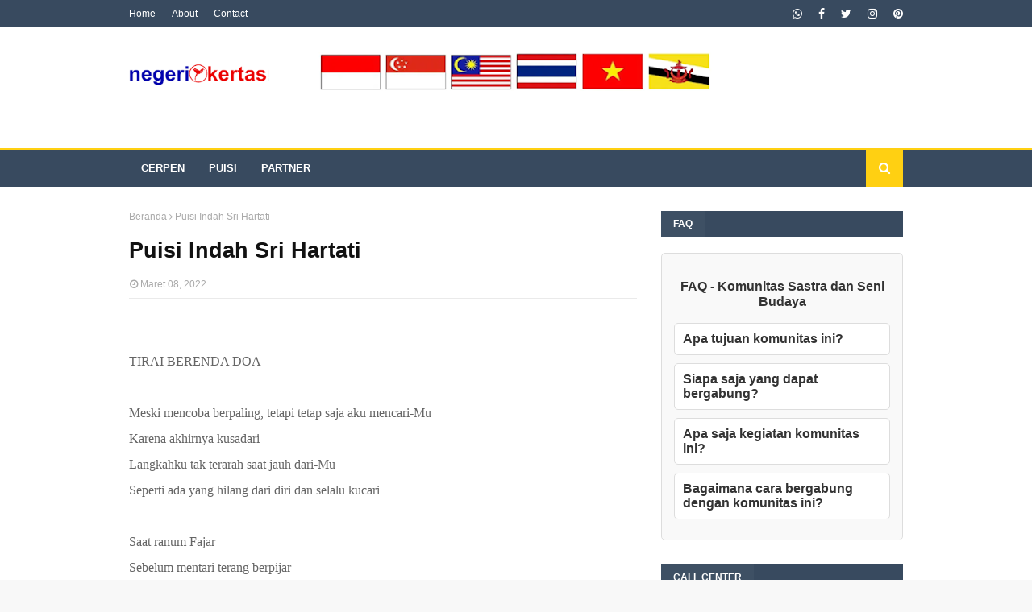

--- FILE ---
content_type: text/html; charset=utf-8
request_url: https://www.google.com/recaptcha/api2/aframe
body_size: 113
content:
<!DOCTYPE HTML><html><head><meta http-equiv="content-type" content="text/html; charset=UTF-8"></head><body><script nonce="ntZBcnI11riw-244WqTRLA">/** Anti-fraud and anti-abuse applications only. See google.com/recaptcha */ try{var clients={'sodar':'https://pagead2.googlesyndication.com/pagead/sodar?'};window.addEventListener("message",function(a){try{if(a.source===window.parent){var b=JSON.parse(a.data);var c=clients[b['id']];if(c){var d=document.createElement('img');d.src=c+b['params']+'&rc='+(localStorage.getItem("rc::a")?sessionStorage.getItem("rc::b"):"");window.document.body.appendChild(d);sessionStorage.setItem("rc::e",parseInt(sessionStorage.getItem("rc::e")||0)+1);localStorage.setItem("rc::h",'1769391578410');}}}catch(b){}});window.parent.postMessage("_grecaptcha_ready", "*");}catch(b){}</script></body></html>

--- FILE ---
content_type: text/javascript; charset=UTF-8
request_url: http://www.negerikertas.com/feeds/posts/default/-/TEATER?alt=json-in-script&max-results=1&callback=jQuery112405313810716364045_1769391575598&_=1769391575599
body_size: 5668
content:
// API callback
jQuery112405313810716364045_1769391575598({"version":"1.0","encoding":"UTF-8","feed":{"xmlns":"http://www.w3.org/2005/Atom","xmlns$openSearch":"http://a9.com/-/spec/opensearchrss/1.0/","xmlns$blogger":"http://schemas.google.com/blogger/2008","xmlns$georss":"http://www.georss.org/georss","xmlns$gd":"http://schemas.google.com/g/2005","xmlns$thr":"http://purl.org/syndication/thread/1.0","id":{"$t":"tag:blogger.com,1999:blog-4402801596981427089"},"updated":{"$t":"2026-01-25T21:05:12.392+07:00"},"category":[{"term":"HALAMAN 5"},{"term":"HALAMAN 6"},{"term":"HALAMAN 2"},{"term":"SASTRA"},{"term":"MUSIK"},{"term":"HALAMAN 1"},{"term":"HALAMAN 3"},{"term":"INFO GURU"},{"term":"HALAMAN 4"},{"term":"LITERASI"},{"term":"cerpen"},{"term":"FILESKI"},{"term":"HALAMAN 7"},{"term":"NEWS"},{"term":"HALAMAN 8"},{"term":"HALAMAN 10"},{"term":"TEATER"},{"term":"SENI RUPA"},{"term":"HALAMAN 9"},{"term":"GIMIEN ARTEKJURSI"},{"term":"YIN UDE"},{"term":"PUISI"},{"term":"TARI"},{"term":"EMI SUY"},{"term":"KURNIA EFFENDI"},{"term":"MUHAMMAD FATKHUL A."},{"term":"PUISI TERBAIK"},{"term":"DYAH KURNIAWATI"},{"term":"esai"},{"term":"WISATA"},{"term":"artikel"},{"term":"KUIS"},{"term":"WEBINAR"},{"term":"CHRISTYA DEWI EKA"},{"term":"JTHT"},{"term":"TRENDING"},{"term":"VITO PRASETYO"},{"term":"MARWANTO"},{"term":"WAHYU TOVENG"},{"term":"YUDITEHA"},{"term":"CHRIS TRIWARSENO"},{"term":"RUANG HIJAU"},{"term":"TRI ASTOTO KODARIE"},{"term":"RUANG KUNING"},{"term":"SUKMA PUTRA PERMANA"},{"term":"A. MUSABBIH"},{"term":"IRFAN LIMBONG"},{"term":"RISKA WIDIANA"},{"term":"Serumpun"},{"term":"cermin"},{"term":"ADE MULYONO"},{"term":"ALINA SUKESI"},{"term":"I MADE SUANTHA"},{"term":"KEN HANGGARA"},{"term":"Muhamad Subchi"},{"term":"RESENSI"},{"term":"Rissa Churria"},{"term":"penulis"},{"term":"AGUS NOOR"},{"term":"ARSWENDO ATMOWILOTO"},{"term":"Ariana Grande"},{"term":"BENI SETIA"},{"term":"BUDI DARMA"},{"term":"DADANG ARI MURTONO"},{"term":"DAMHURI MUHAMMAD"},{"term":"DJENAR MAESA AYU"},{"term":"EKA KURNIAWAN"},{"term":"FAKHRUNNAS MA JABBAR"},{"term":"GILANG PERDANA"},{"term":"GM SUDARTA"},{"term":"HASAN AL BANNA"},{"term":"IDIA"},{"term":"ISBEDY STIAWAN ZS"},{"term":"IYUT FITRA"},{"term":"JAKOB SUMARDJO"},{"term":"JUAL EBOOK"},{"term":"K USMAN"},{"term":"LEFAND"},{"term":"Lubet Arga Tengah"},{"term":"MARDI LUHUNG"},{"term":"MASHDAR ZAINAL"},{"term":"Nunung Noor El Niel"},{"term":"Puisi | Rindu Rain"},{"term":"RUMADI"},{"term":"SENO GUMIRA AJIDARMA"},{"term":"Siti Khalifatur Rohmah"},{"term":"Veronica Chendang"},{"term":"ZAINUL MUTTAQIN"},{"term":"asean"},{"term":"lagu"},{"term":"lirik indie"},{"term":"perpusjal"}],"title":{"type":"text","$t":"negerikertas.com"},"subtitle":{"type":"html","$t":""},"link":[{"rel":"http://schemas.google.com/g/2005#feed","type":"application/atom+xml","href":"http:\/\/www.negerikertas.com\/feeds\/posts\/default"},{"rel":"self","type":"application/atom+xml","href":"http:\/\/www.blogger.com\/feeds\/4402801596981427089\/posts\/default\/-\/TEATER?alt=json-in-script\u0026max-results=1"},{"rel":"alternate","type":"text/html","href":"http:\/\/www.negerikertas.com\/search\/label\/TEATER"},{"rel":"hub","href":"http://pubsubhubbub.appspot.com/"},{"rel":"next","type":"application/atom+xml","href":"http:\/\/www.blogger.com\/feeds\/4402801596981427089\/posts\/default\/-\/TEATER\/-\/TEATER?alt=json-in-script\u0026start-index=2\u0026max-results=1"}],"author":[{"name":{"$t":"fileski"},"uri":{"$t":"http:\/\/www.blogger.com\/profile\/05890566015048309303"},"email":{"$t":"noreply@blogger.com"},"gd$image":{"rel":"http://schemas.google.com/g/2005#thumbnail","width":"16","height":"16","src":"https:\/\/img1.blogblog.com\/img\/b16-rounded.gif"}}],"generator":{"version":"7.00","uri":"http://www.blogger.com","$t":"Blogger"},"openSearch$totalResults":{"$t":"83"},"openSearch$startIndex":{"$t":"1"},"openSearch$itemsPerPage":{"$t":"1"},"entry":[{"id":{"$t":"tag:blogger.com,1999:blog-4402801596981427089.post-2917732925940149018"},"published":{"$t":"2024-10-21T21:24:00.003+07:00"},"updated":{"$t":"2024-11-21T01:26:30.953+07:00"},"category":[{"scheme":"http://www.blogger.com/atom/ns#","term":"TEATER"}],"title":{"type":"text","$t":"Sendratari Ramayana di Candi Prambanan: Warisan Budaya yang Menakjubkan"},"content":{"type":"html","$t":"\u003Cdiv class=\"separator\" style=\"clear: both; text-align: center;\"\u003E\u003Cimg border=\"0\" data-original-height=\"676\" data-original-width=\"1200\" height=\"180\" src=\"https:\/\/blogger.googleusercontent.com\/img\/b\/R29vZ2xl\/AVvXsEisvLzW-i9uo-fRWKVUAdgIAM5NQfLljh5fshXwUUO0KsKw4pPYyDsrFjBdB8XN1TDYYqwA9lDOMRpti0rAo_cfA37Yz628UFjs3Lk2r6KVlvs33TdxXd1SrrxIo-V-D7tqS-1vcZ_U0Olt-zXF74UZ_l2vEt6QwiCe4ZANmjfpnHHn4pNqy0xnuYdAOiyL\/s320\/sendratari-ramayana-prambanan-dan-dramatari-roro-jonggrang_169.jpeg\" width=\"320\" \/\u003E\u003C\/div\u003E\u003Cp style=\"text-align: justify;\"\u003ESendratari Ramayana di Candi Prambanan adalah salah satu pertunjukan seni budaya paling menakjubkan di Indonesia. Dengan latar belakang sejarah dan mitologi yang mendalam, pertunjukan ini memadukan elemen tarian, musik, dan drama tanpa dialog untuk menceritakan kisah epik Ramayana yang legendaris. Berlangsung di salah satu situs warisan dunia UNESCO, yaitu Candi Prambanan di Yogyakarta, sendratari ini tidak hanya menjadi daya tarik wisata, tetapi juga sebagai upaya pelestarian seni dan tradisi Indonesia. Dalam artikel ini, kita akan membahas sejarah, latar belakang, makna budaya, serta keindahan artistik dari Sendratari Ramayana di Candi Prambanan.\u003C\/p\u003E\u003Ch3 style=\"text-align: justify;\"\u003ESejarah Sendratari Ramayana di Candi Prambanan\u003C\/h3\u003E\u003Cp style=\"text-align: justify;\"\u003ESendratari Ramayana mulai dipentaskan secara rutin di kompleks Candi Prambanan pada tahun 1961. Ide awal dari pementasan ini muncul karena keinginan kuat untuk melestarikan budaya Indonesia, terutama melalui seni pertunjukan tradisional. Candi Prambanan, sebagai candi Hindu terbesar di Indonesia, dianggap sebagai tempat yang ideal karena keindahannya yang megah serta keterkaitannya dengan kisah Ramayana yang terukir pada relief-relief candi. Relief ini menggambarkan episode-episode penting dalam kisah epik tersebut.\u003C\/p\u003E\u003Cp style=\"text-align: justify;\"\u003EPementasan sendratari di Prambanan awalnya berskala kecil dan sederhana, namun seiring waktu berkembang menjadi pertunjukan berskala besar dengan menggunakan panggung terbuka yang berlatar belakang Candi Prambanan. Panggung terbuka ini semakin memperkuat nilai estetika dan pengalaman penonton karena memperlihatkan kemegahan candi pada malam hari, ditemani cahaya bulan dan lampu sorot yang menambah efek dramatis pada pertunjukan.\u003C\/p\u003E\u003Ch3 style=\"text-align: justify;\"\u003ERamayana: Sebuah Epik Hindu yang Mendunia\u003C\/h3\u003E\u003Cp style=\"text-align: justify;\"\u003EKisah Ramayana merupakan salah satu epos besar dari literatur Hindu, yang menceritakan perjalanan hidup Rama, seorang pangeran dari Ayodhya, yang diasingkan dari kerajaannya selama 14 tahun. Selama pengasingan tersebut, istrinya, Sinta, diculik oleh Rahwana, raja dari Kerajaan Alengka. Rama, bersama saudara lelakinya Laksmana dan bala bantuan dari Hanoman, raja kera, berjuang keras untuk menyelamatkan Sinta dan mengalahkan Rahwana.\u003C\/p\u003E\u003Cp style=\"text-align: justify;\"\u003EKisah ini sarat akan nilai-nilai moral dan ajaran Hindu, seperti kebaikan yang selalu mengalahkan kejahatan, kesetiaan, pengorbanan, serta cinta kasih antara sesama makhluk hidup. Ramayana bukan hanya populer di India, tetapi juga menyebar ke berbagai wilayah Asia, termasuk Indonesia, melalui penyebaran agama Hindu sejak abad ke-4 Masehi. Di Indonesia, kisah ini berakulturasi dengan kebudayaan lokal dan terus hidup dalam berbagai bentuk seni, salah satunya melalui sendratari.\u003C\/p\u003E\u003Ch3 style=\"text-align: justify;\"\u003EKonsep dan Format Sendratari Ramayana\u003C\/h3\u003E\u003Cp style=\"text-align: justify;\"\u003ESendratari Ramayana adalah perpaduan dari tiga elemen utama dalam seni pertunjukan, yaitu seni tari, drama, dan musik. Kata \"sendratari\" sendiri merupakan gabungan dari kata \"seni\", \"drama\", dan \"tari\". Meskipun narasi Ramayana di dalam sendratari tidak disampaikan melalui dialog, penonton dapat memahami alur ceritanya melalui gerak-gerik penari yang penuh ekspresi, iringan musik tradisional, dan kostum yang mencolok.\u003C\/p\u003E\u003Cp style=\"text-align: justify;\"\u003EPenari-penari dalam sendratari memainkan berbagai karakter utama dari kisah Ramayana, seperti Rama, Sinta, Rahwana, Hanoman, dan Laksmana. Setiap karakter memiliki gerakan tarian yang berbeda, mencerminkan kepribadian dan peran mereka dalam cerita. Misalnya, gerakan Rama yang anggun dan kuat menggambarkan kepemimpinan dan keberaniannya sebagai pahlawan, sementara gerakan Rahwana yang bertenaga dan penuh agresi mencerminkan wataknya yang jahat dan serakah.\u003C\/p\u003E\u003Cp style=\"text-align: justify;\"\u003EDi samping itu, para penari didukung oleh iringan musik tradisional gamelan yang khas dari Jawa. Musik gamelan berperan penting dalam menciptakan suasana dan emosi selama pertunjukan. Alunan lembut dan harmonis gamelan pada adegan-adegan romantis atau damai, serta dentuman kerasnya pada adegan peperangan atau konflik, memperkuat nuansa dramatis pada pertunjukan.\u003C\/p\u003E\u003Ch3 style=\"text-align: justify;\"\u003EKeindahan dan Makna Artistik Sendratari Ramayana\u003C\/h3\u003E\u003Cp style=\"text-align: justify;\"\u003EKeindahan sendratari Ramayana tidak hanya terletak pada tariannya yang memukau, tetapi juga pada elemen-elemen artistik lain yang menyertainya. Kostum yang dikenakan oleh para penari dirancang dengan sangat teliti, menggunakan kain tradisional seperti batik dan tenun yang mencerminkan budaya Jawa. Kostum para karakter, seperti Rama yang mengenakan pakaian kerajaan, Sinta yang anggun dalam balutan kebaya, serta Rahwana yang mengenakan kostum yang penuh ornamen emas dan topeng menyeramkan, semuanya memperkuat kepribadian masing-masing tokoh.\u003C\/p\u003E\u003Cp style=\"text-align: justify;\"\u003ESelain kostum, tata panggung dan tata cahaya juga memberikan sentuhan visual yang luar biasa. Panggung terbuka yang berlatar belakang Candi Prambanan menjadi elemen penting dalam menciptakan suasana magis. Cahaya yang diarahkan secara khusus pada candi dan para penari menciptakan ilusi visual yang menawan, membuat penonton seolah-olah berada dalam dunia mistis Ramayana.\u003C\/p\u003E\u003Cp style=\"text-align: justify;\"\u003ESetiap adegan dalam sendratari, mulai dari penculikan Sinta oleh Rahwana hingga pertempuran epik antara Rama dan Rahwana, disajikan dengan penghayatan yang tinggi, menjadikan pertunjukan ini sebagai sebuah karya seni yang memadukan keindahan visual, emosi, dan nilai-nilai moral.\u003C\/p\u003E\u003Ch3 style=\"text-align: justify;\"\u003EMakna Budaya dan Religius\u003C\/h3\u003E\u003Cp style=\"text-align: justify;\"\u003ESendratari Ramayana di Candi Prambanan tidak hanya menjadi pertunjukan seni yang menghibur, tetapi juga memiliki makna budaya dan religius yang mendalam. Pertunjukan ini merupakan bentuk pelestarian budaya Hindu yang pernah berkembang pesat di Jawa pada masa kerajaan-kerajaan Hindu seperti Kerajaan Mataram Kuno. Candi Prambanan itu sendiri merupakan salah satu peninggalan terpenting dari masa tersebut, dan melalui sendratari ini, warisan budaya tersebut terus dijaga dan diperkenalkan kepada generasi sekarang dan mendatang.\u003C\/p\u003E\u003Cp style=\"text-align: justify;\"\u003ESelain itu, nilai-nilai yang terkandung dalam cerita Ramayana, seperti keadilan, keberanian, kesetiaan, dan cinta, adalah nilai-nilai universal yang tetap relevan dalam kehidupan modern. Sendratari ini menjadi sarana untuk mengajarkan nilai-nilai tersebut kepada masyarakat, terutama generasi muda, sehingga mereka dapat memetik pelajaran dari kisah yang sudah ada selama ribuan tahun.\u003C\/p\u003E\u003Ch3 style=\"text-align: justify;\"\u003EPengaruh Sendratari Ramayana terhadap Pariwisata\u003C\/h3\u003E\u003Cp style=\"text-align: justify;\"\u003ESendratari Ramayana di Candi Prambanan juga memainkan peran penting dalam mendukung industri pariwisata di Yogyakarta dan sekitarnya. Pertunjukan ini rutin digelar setiap malam tertentu, terutama pada bulan-bulan musim kemarau ketika cuaca lebih mendukung untuk pertunjukan outdoor. Wisatawan lokal maupun mancanegara sering kali menjadikan sendratari ini sebagai salah satu atraksi utama saat mengunjungi Yogyakarta. Bukan hanya karena keindahan seni pertunjukannya, tetapi juga karena pengalaman unik menyaksikan pertunjukan di lokasi yang begitu bersejarah.\u003C\/p\u003E\u003Cp style=\"text-align: justify;\"\u003EKeberhasilan sendratari ini dalam menarik minat wisatawan juga mendorong perkembangan ekonomi kreatif di sekitarnya, dengan melibatkan banyak seniman lokal dalam produksi pertunjukan serta menciptakan peluang bagi sektor-sektor terkait, seperti industri kerajinan, makanan, dan penginapan.\u003C\/p\u003E\u003Ch3 style=\"text-align: justify;\"\u003E\u003Ciframe allowfullscreen=\"\" class=\"BLOG_video_class\" height=\"266\" src=\"https:\/\/www.youtube.com\/embed\/_McmW-fqa_E\" width=\"320\" youtube-src-id=\"_McmW-fqa_E\"\u003E\u003C\/iframe\u003E\u003C\/h3\u003E\u003Cp style=\"text-align: justify;\"\u003ESendratari Ramayana di Candi Prambanan adalah salah satu contoh terbaik dari perpaduan seni, budaya, dan sejarah yang hidup di Indonesia. Pertunjukan ini tidak hanya menyuguhkan keindahan seni tari dan musik tradisional, tetapi juga menghidupkan kembali kisah epik yang sarat makna. Melalui pementasan sendratari, masyarakat dapat menyaksikan dan memahami nilai-nilai luhur yang terkandung dalam Ramayana, sekaligus menghargai warisan budaya nenek moyang yang tercermin dalam megahnya Candi Prambanan.\u003C\/p\u003E\u003Cp style=\"text-align: justify;\"\u003EDalam dunia modern yang serba cepat, pertunjukan ini menjadi pengingat akan pentingnya menjaga warisan budaya, serta menghormati dan merayakan seni tradisional yang menjadi identitas bangsa. Sendratari Ramayana di Candi Prambanan bukan sekadar sebuah hiburan, melainkan juga sebuah pengalaman budaya yang tak terlupakan, menghubungkan masa lalu dengan masa kini.\u003C\/p\u003E\u003Cp style=\"text-align: justify;\"\u003E\u003Cbr \/\u003E\u003C\/p\u003E"},"link":[{"rel":"replies","type":"application/atom+xml","href":"http:\/\/www.negerikertas.com\/feeds\/2917732925940149018\/comments\/default","title":"Posting Komentar"},{"rel":"replies","type":"text/html","href":"http:\/\/www.negerikertas.com\/2024\/10\/sendratari-ramayana-di-candi-prambanan.html#comment-form","title":"1 Komentar"},{"rel":"edit","type":"application/atom+xml","href":"http:\/\/www.blogger.com\/feeds\/4402801596981427089\/posts\/default\/2917732925940149018"},{"rel":"self","type":"application/atom+xml","href":"http:\/\/www.blogger.com\/feeds\/4402801596981427089\/posts\/default\/2917732925940149018"},{"rel":"alternate","type":"text/html","href":"http:\/\/www.negerikertas.com\/2024\/10\/sendratari-ramayana-di-candi-prambanan.html","title":"Sendratari Ramayana di Candi Prambanan: Warisan Budaya yang Menakjubkan"}],"author":[{"name":{"$t":"negerikertas.com"},"uri":{"$t":"http:\/\/www.blogger.com\/profile\/13688420814959875373"},"email":{"$t":"noreply@blogger.com"},"gd$image":{"rel":"http://schemas.google.com/g/2005#thumbnail","width":"32","height":"32","src":"\/\/blogger.googleusercontent.com\/img\/b\/R29vZ2xl\/AVvXsEjCvFYocKufgqsHe9wEPz_ccHhu9yGMVLFq-vtgPvwm-EB2fZ-8M-pTdYjLB-ZxyEViO23sKwWkATsC2M4XkOUsDOp6hr0kVnPCbI307ISHk5yGIGDRtXAAzcN9uC4D4g\/s220\/ICON+NEGERI+KERTAS.png"}}],"media$thumbnail":{"xmlns$media":"http://search.yahoo.com/mrss/","url":"https:\/\/blogger.googleusercontent.com\/img\/b\/R29vZ2xl\/AVvXsEisvLzW-i9uo-fRWKVUAdgIAM5NQfLljh5fshXwUUO0KsKw4pPYyDsrFjBdB8XN1TDYYqwA9lDOMRpti0rAo_cfA37Yz628UFjs3Lk2r6KVlvs33TdxXd1SrrxIo-V-D7tqS-1vcZ_U0Olt-zXF74UZ_l2vEt6QwiCe4ZANmjfpnHHn4pNqy0xnuYdAOiyL\/s72-c\/sendratari-ramayana-prambanan-dan-dramatari-roro-jonggrang_169.jpeg","height":"72","width":"72"},"thr$total":{"$t":"1"}}]}});

--- FILE ---
content_type: text/javascript; charset=UTF-8
request_url: http://www.negerikertas.com/feeds/posts/default/-/SENI%20RUPA?alt=json-in-script&max-results=1&callback=jQuery112405313810716364045_1769391575600&_=1769391575601
body_size: 6239
content:
// API callback
jQuery112405313810716364045_1769391575600({"version":"1.0","encoding":"UTF-8","feed":{"xmlns":"http://www.w3.org/2005/Atom","xmlns$openSearch":"http://a9.com/-/spec/opensearchrss/1.0/","xmlns$blogger":"http://schemas.google.com/blogger/2008","xmlns$georss":"http://www.georss.org/georss","xmlns$gd":"http://schemas.google.com/g/2005","xmlns$thr":"http://purl.org/syndication/thread/1.0","id":{"$t":"tag:blogger.com,1999:blog-4402801596981427089"},"updated":{"$t":"2026-01-25T21:05:12.392+07:00"},"category":[{"term":"HALAMAN 5"},{"term":"HALAMAN 6"},{"term":"HALAMAN 2"},{"term":"SASTRA"},{"term":"MUSIK"},{"term":"HALAMAN 1"},{"term":"HALAMAN 3"},{"term":"INFO GURU"},{"term":"HALAMAN 4"},{"term":"LITERASI"},{"term":"cerpen"},{"term":"FILESKI"},{"term":"HALAMAN 7"},{"term":"NEWS"},{"term":"HALAMAN 8"},{"term":"HALAMAN 10"},{"term":"TEATER"},{"term":"SENI RUPA"},{"term":"HALAMAN 9"},{"term":"GIMIEN ARTEKJURSI"},{"term":"YIN UDE"},{"term":"PUISI"},{"term":"TARI"},{"term":"EMI SUY"},{"term":"KURNIA EFFENDI"},{"term":"MUHAMMAD FATKHUL A."},{"term":"PUISI TERBAIK"},{"term":"DYAH KURNIAWATI"},{"term":"esai"},{"term":"WISATA"},{"term":"artikel"},{"term":"KUIS"},{"term":"WEBINAR"},{"term":"CHRISTYA DEWI EKA"},{"term":"JTHT"},{"term":"TRENDING"},{"term":"VITO PRASETYO"},{"term":"MARWANTO"},{"term":"WAHYU TOVENG"},{"term":"YUDITEHA"},{"term":"CHRIS TRIWARSENO"},{"term":"RUANG HIJAU"},{"term":"TRI ASTOTO KODARIE"},{"term":"RUANG KUNING"},{"term":"SUKMA PUTRA PERMANA"},{"term":"A. MUSABBIH"},{"term":"IRFAN LIMBONG"},{"term":"RISKA WIDIANA"},{"term":"Serumpun"},{"term":"cermin"},{"term":"ADE MULYONO"},{"term":"ALINA SUKESI"},{"term":"I MADE SUANTHA"},{"term":"KEN HANGGARA"},{"term":"Muhamad Subchi"},{"term":"RESENSI"},{"term":"Rissa Churria"},{"term":"penulis"},{"term":"AGUS NOOR"},{"term":"ARSWENDO ATMOWILOTO"},{"term":"Ariana Grande"},{"term":"BENI SETIA"},{"term":"BUDI DARMA"},{"term":"DADANG ARI MURTONO"},{"term":"DAMHURI MUHAMMAD"},{"term":"DJENAR MAESA AYU"},{"term":"EKA KURNIAWAN"},{"term":"FAKHRUNNAS MA JABBAR"},{"term":"GILANG PERDANA"},{"term":"GM SUDARTA"},{"term":"HASAN AL BANNA"},{"term":"IDIA"},{"term":"ISBEDY STIAWAN ZS"},{"term":"IYUT FITRA"},{"term":"JAKOB SUMARDJO"},{"term":"JUAL EBOOK"},{"term":"K USMAN"},{"term":"LEFAND"},{"term":"Lubet Arga Tengah"},{"term":"MARDI LUHUNG"},{"term":"MASHDAR ZAINAL"},{"term":"Nunung Noor El Niel"},{"term":"Puisi | Rindu Rain"},{"term":"RUMADI"},{"term":"SENO GUMIRA AJIDARMA"},{"term":"Siti Khalifatur Rohmah"},{"term":"Veronica Chendang"},{"term":"ZAINUL MUTTAQIN"},{"term":"asean"},{"term":"lagu"},{"term":"lirik indie"},{"term":"perpusjal"}],"title":{"type":"text","$t":"negerikertas.com"},"subtitle":{"type":"html","$t":""},"link":[{"rel":"http://schemas.google.com/g/2005#feed","type":"application/atom+xml","href":"http:\/\/www.negerikertas.com\/feeds\/posts\/default"},{"rel":"self","type":"application/atom+xml","href":"http:\/\/www.blogger.com\/feeds\/4402801596981427089\/posts\/default\/-\/SENI+RUPA?alt=json-in-script\u0026max-results=1"},{"rel":"alternate","type":"text/html","href":"http:\/\/www.negerikertas.com\/search\/label\/SENI%20RUPA"},{"rel":"hub","href":"http://pubsubhubbub.appspot.com/"},{"rel":"next","type":"application/atom+xml","href":"http:\/\/www.blogger.com\/feeds\/4402801596981427089\/posts\/default\/-\/SENI+RUPA\/-\/SENI+RUPA?alt=json-in-script\u0026start-index=2\u0026max-results=1"}],"author":[{"name":{"$t":"fileski"},"uri":{"$t":"http:\/\/www.blogger.com\/profile\/05890566015048309303"},"email":{"$t":"noreply@blogger.com"},"gd$image":{"rel":"http://schemas.google.com/g/2005#thumbnail","width":"16","height":"16","src":"https:\/\/img1.blogblog.com\/img\/b16-rounded.gif"}}],"generator":{"version":"7.00","uri":"http://www.blogger.com","$t":"Blogger"},"openSearch$totalResults":{"$t":"73"},"openSearch$startIndex":{"$t":"1"},"openSearch$itemsPerPage":{"$t":"1"},"entry":[{"id":{"$t":"tag:blogger.com,1999:blog-4402801596981427089.post-3339427396053628127"},"published":{"$t":"2026-01-25T14:27:00.002+07:00"},"updated":{"$t":"2026-01-25T21:05:12.380+07:00"},"category":[{"scheme":"http://www.blogger.com/atom/ns#","term":"SENI RUPA"}],"title":{"type":"text","$t":" Titikan di Galeri Indigo: Catatan tentang Seni Rupa, Anak, dan Kemerdekaan Berkarya"},"content":{"type":"html","$t":"\u003Cp\u003E\u003Ca href=\"https:\/\/blogger.googleusercontent.com\/img\/a\/AVvXsEiDNPZdnJZxnCSflR5RmmcK1DpTvWJkx7uI41o6tUYZQGZE1v_HTj9khJ0zmFDO8Eh9BwnYQB21XSOU_iscJuSncH_ikl3zsiaXZvGMN7Uz7qvBCEqXqylzIPKryZpEErDzkbUPyNLzTOpCQUXsc_Kso9pehCURJSGTuYhs2tha6iBJQhYteM4nn_svYPch\" style=\"margin-left: 1em; margin-right: 1em; text-align: center;\"\u003E\u003Cimg alt=\"\" data-original-height=\"960\" data-original-width=\"1280\" height=\"240\" src=\"https:\/\/blogger.googleusercontent.com\/img\/a\/AVvXsEiDNPZdnJZxnCSflR5RmmcK1DpTvWJkx7uI41o6tUYZQGZE1v_HTj9khJ0zmFDO8Eh9BwnYQB21XSOU_iscJuSncH_ikl3zsiaXZvGMN7Uz7qvBCEqXqylzIPKryZpEErDzkbUPyNLzTOpCQUXsc_Kso9pehCURJSGTuYhs2tha6iBJQhYteM4nn_svYPch\" width=\"320\" \/\u003E\u003C\/a\u003E\u003C\/p\u003E\u003Cp\u003E\u003Ci\u003E\u003Cb\u003Eoleh Fileski W Tanjung \u003Cbr \/\u003E\u003C\/b\u003E\u003Cbr \/\u003E\u003C\/i\u003EMinggu, 25 Januari 2026, pukul 10.00, saya datang di sebuah acara bertajuk Awarding Ceremony yang diselenggarakan oleh Titikan Madiun School of Art di Galeri Indigo Art Space, Jalan Dr. Sutomo No. 15A, Kota Madiun. Peristiwa ini, yang bagi sebagian orang mungkin hanya agenda akhir pekan, bagi saya justru menjelma sebagai ruang refleksi tentang seni, pendidikan, dan masa depan cara kita memperlakukan imajinasi anak-anak.\u003C\/p\u003EAcara dimulai dengan kunjungan ke Galeri Indigo. Ruang ini bukan sekadar tempat memajang lukisan, melainkan lanskap batin yang mengajak pengunjung berhadapan dengan dunia lain. Galeri ini diberi nama Indigo karena Edo Adityo, putra pemilik galeri, memiliki kepekaan batin yang diyakini mampu melihat dimensi gaib. Keistimewaan itu ia wujudkan melalui lukisan-lukisan makhluk astral yang jujur, intens, dan personal. Bagi saya, nama Indigo menjadi metafora penting: sebuah spektrum warna yang berada di antara, tidak sepenuhnya kasat mata, namun nyata dirasakan.\u003Cp\u003E\u003C\/p\u003E\u003Cp\u003EEdo Adityo memiliki keterbatasan fisik. Ia tidak bisa berjalan dan menggunakan kursi roda dalam kesehariannya. Namun keterbatasan tubuh itu sama sekali tidak membatasi daya ciptanya. Ia telah menghasilkan ratusan karya lukisan yang seluruhnya dipamerkan di Galeri Indigo, bergiliran setiap tiga bulan. Di hadapan karya-karyanya, saya teringat pernyataan Friedrich Nietzsche, “Seseorang yang memiliki alasan untuk hidup dapat menanggung hampir segala bagaimana.” Dalam diri Edo, seni bukan pelarian, melainkan alasan hidup itu sendiri.\u003C\/p\u003E\u003Cp\u003E\u003C\/p\u003E\u003Cdiv class=\"separator\" style=\"clear: both; text-align: center;\"\u003E\u003Ca href=\"https:\/\/blogger.googleusercontent.com\/img\/a\/AVvXsEjS6xLqEd9iegF3tr54SkqOxdohemaGZoSIxh0Mr6wzit0h3vUBhRBSHIhSHWWEbdr2v7QDG0YnQap40V54aX5c2YTdnsfg3N3A7VILZBorshSsOXOcJ_4_b63uwOt5vamoDY1iqmEMSDaTImdfCMyNhWaJMkhBv0o7suiFZ2Zl3_hIIYamYIgUPKe2DgP8\" style=\"margin-left: 1em; margin-right: 1em;\"\u003E\u003Cimg alt=\"\" data-original-height=\"794\" data-original-width=\"1280\" height=\"199\" src=\"https:\/\/blogger.googleusercontent.com\/img\/a\/AVvXsEjS6xLqEd9iegF3tr54SkqOxdohemaGZoSIxh0Mr6wzit0h3vUBhRBSHIhSHWWEbdr2v7QDG0YnQap40V54aX5c2YTdnsfg3N3A7VILZBorshSsOXOcJ_4_b63uwOt5vamoDY1iqmEMSDaTImdfCMyNhWaJMkhBv0o7suiFZ2Zl3_hIIYamYIgUPKe2DgP8\" width=\"320\" \/\u003E\u003C\/a\u003E\u003C\/div\u003E\u003Cbr \/\u003ESetelah kunjungan galeri, acara dilanjutkan dengan sesi berkarya bersama Edo Adityo. Anak-anak Sekolah Titikan, terlibat dalam proses kolaboratif menciptakan sebuah karya lukisan bersama. Karya ini akan diikutkan seleksi dalam ARTJOG 2026, yang berlangsung pada 19 Juni hingga 30 Agustus 2026 di Yogyakarta.\u003Cdiv\u003E\u003Cbr \/\u003E\u003Cdiv\u003EPada momen ini, seni hadir bukan sebagai objek lomba, tetapi sebagai proses perjumpaan. Anak-anak belajar bahwa berkarya adalah dialog, bukan kompetisi semata.\u003Cp\u003E\u003C\/p\u003E\u003Cp\u003EAwarding Ceremony kemudian menjadi penanda kenaikan level pembelajaran di Sekolah Seni Rupa Titikan. Dua puluh empat peserta Ujian Tingkat Basic, berusia 3 hingga 15 tahun, dinyatakan lulus dan menerima piala serta sertifikat. Tiga karya terbaik diraih oleh Elea sebagai juara terbaik ketiga, Ganis sebagai juara terbaik kedua, dan Zaza sebagai juara terbaik pertama. Enam belas peserta Ujian Tingkat Menengah, berusia 5 hingga 15 tahun, juga dinyatakan lulus, dengan karya terbaik diraih oleh Adifa, Dinda, dan Syahla. Namun bagi saya, penghargaan ini bukan tentang siapa yang berdiri paling depan, melainkan tentang keberanian setiap anak untuk menyelesaikan proses kreatifnya sendiri.\u003C\/p\u003E\u003Cp\u003E\u003C\/p\u003E\u003Cdiv class=\"separator\" style=\"clear: both; text-align: center;\"\u003E\u003Ca href=\"https:\/\/blogger.googleusercontent.com\/img\/a\/AVvXsEg6IXvvUN7_U-ufGGQubDAV7vbQNN16KSD2gGanrjs_pvJv_L7LjrEqg-_bXcoFi6y1-VQ5MsbrS9cc9GA4W2RNFOSs1BOYAB5rxxn1u3QdeHXMBjMQnjnc0azAFH4AZ5d3fTh_VPIWy4gf1kw2Vz7FV4KL7pB1mJOQf2d2RLfnBtEoQ1pSFbSDvFZpFJYN\" style=\"margin-left: 1em; margin-right: 1em;\"\u003E\u003Cimg alt=\"\" data-original-height=\"960\" data-original-width=\"1280\" height=\"240\" src=\"https:\/\/blogger.googleusercontent.com\/img\/a\/AVvXsEg6IXvvUN7_U-ufGGQubDAV7vbQNN16KSD2gGanrjs_pvJv_L7LjrEqg-_bXcoFi6y1-VQ5MsbrS9cc9GA4W2RNFOSs1BOYAB5rxxn1u3QdeHXMBjMQnjnc0azAFH4AZ5d3fTh_VPIWy4gf1kw2Vz7FV4KL7pB1mJOQf2d2RLfnBtEoQ1pSFbSDvFZpFJYN\" width=\"320\" \/\u003E\u003C\/a\u003E\u003C\/div\u003E\u003Cbr \/\u003EPara pengajar Sekolah Titikan adalah akademisi seni rupa: Dwi Kartika Rahayu sebagai pendiri dan pengajar kelas, Shalihah Ramadhanita di bidang litbang dan pengajar, Alfina Zalfa sebagai kepala sekolah dan pengajar, serta Lintang Laili di bidang kreatif dan pengajar. Mereka membawa visi yang jelas untuk mengembangkan seni rupa, khususnya di Madiun. Visi ini penting di tengah realitas pendidikan yang kerap mengukur kecerdasan anak dengan parameter tunggal. Di Titikan, keberagaman ekspresi justru dirawat. Saya teringat ucapan Aristoteles, “Tujuan pendidikan adalah menciptakan kebiasaan berpikir yang baik.” Seni rupa, dengan seluruh ketidakpastiannya, melatih kebiasaan itu.\u003Cp\u003E\u003C\/p\u003E\u003Cp\u003EHadir saya di acara ini dengan kesadaran penuh sebagai seorang ayah. Saya mengantarkan anak saya, Huiga Tanjung Ramadan. Sebagai orang tua, saya tidak kecewa ketika Huiga belum mendapatkan predikat karya terbaik. Saya justru bersyukur karena ia mendapatkan sesuatu yang lebih esensial. Di Sekolah Titikan, anak saya belajar bahwa seni bukan sekadar hasil akhir, tetapi proses memahami diri dan dunia. Ia belajar melatih motorik halus, mengelola emosi, menumbuhkan kesabaran, dan mengambil keputusan estetik secara mandiri. Seni rupa mengajarkan berpikir kritis sejak dini, karena setiap goresan adalah pilihan dan setiap warna adalah pernyataan sikap.\u003C\/p\u003E\u003Cp\u003E\u003C\/p\u003E\u003Cdiv class=\"separator\" style=\"clear: both; text-align: center;\"\u003E\u003Ca href=\"https:\/\/blogger.googleusercontent.com\/img\/a\/AVvXsEh_KmgYVB-GqmMPxNW8ym0m61LLwI-mn0hHSafb6uttLXGXjIoPb8FhraRmKl6LrLm1xI4eMB8uv65CBfVE4joWQE6ePsVc1B_IK73LKDnlgSGWQg472UrWhJbEzPQ6y2sovppdQBWBiDqiOv-XyHGMhn2Dca7ItdZoo89FuDD-3MojrZXHbXjZMUkwD01V\" style=\"margin-left: 1em; margin-right: 1em;\"\u003E\u003Cimg alt=\"\" data-original-height=\"1280\" data-original-width=\"960\" height=\"240\" src=\"https:\/\/blogger.googleusercontent.com\/img\/a\/AVvXsEh_KmgYVB-GqmMPxNW8ym0m61LLwI-mn0hHSafb6uttLXGXjIoPb8FhraRmKl6LrLm1xI4eMB8uv65CBfVE4joWQE6ePsVc1B_IK73LKDnlgSGWQg472UrWhJbEzPQ6y2sovppdQBWBiDqiOv-XyHGMhn2Dca7ItdZoo89FuDD-3MojrZXHbXjZMUkwD01V\" width=\"180\" \/\u003E\u003C\/a\u003E\u003C\/div\u003E\u003Cbr \/\u003EKebanggaan saya bertambah ketika saya menemukan salah satu lukisan karya Huiga, yang kemudian saya pilih menjadi sampul buku puisi terbaru saya, berjudul “Epistemologi Moksa Para Naga”. Lukisan itu, dengan bahasa visualnya yang jujur dan liar, mewakili kegelisahan yang saya tulis dalam puisi-puisi saya: kegelisahan tentang pengetahuan, pembebasan, dan pencarian makna hidup. Di titik ini, seni anak tidak lagi saya tempatkan sebagai karya yang belum matang, tetapi sebagai teks yang setara, mampu berdialog dengan sastra dan filsafat.\u003Cp\u003E\u003C\/p\u003E\u003Cp\u003EPengalaman ini membuat saya merefleksikan masa kecil saya sendiri. Dulu, menggambar sering diajarkan dengan pola yang seragam. Gunung harus berbentuk segitiga, matahari harus berada di pojok kertas, dan langit harus berwarna biru. Perbedaan dianggap kesalahan. Penyeragaman ini, saya sadari kemudian, adalah bentuk kekerasan halus yang mematikan imajinasi. Paulo Freire pernah menyatakan, “Pendidikan yang menindas tidak akan pernah melahirkan manusia merdeka.” Sekolah Titikan, bagi saya, adalah antitesis dari pengalaman itu.\u003C\/p\u003E\u003Cp\u003E\u003C\/p\u003E\u003Cdiv class=\"separator\" style=\"clear: both; text-align: center;\"\u003E\u003Ca href=\"https:\/\/blogger.googleusercontent.com\/img\/a\/AVvXsEg_xR9F8-_9MQec1AXnz2AzRkBHRkqOpCUO0NHoN6pnCX4xpu5JNSp60NCrbkfBK4bEKKv8x7So894CITs5Luxl4iVIovr1f9_9ODtMtiLeD1tCAFFhQMkuS2dAzI7877JOgLm7M2JrdTbxgXxCT4g_kJnUGftzkkP4cRHedHihJYUpVRhoOg5eEP3YFBdB\" style=\"margin-left: 1em; margin-right: 1em;\"\u003E\u003Cimg alt=\"\" data-original-height=\"960\" data-original-width=\"1280\" height=\"240\" src=\"https:\/\/blogger.googleusercontent.com\/img\/a\/AVvXsEg_xR9F8-_9MQec1AXnz2AzRkBHRkqOpCUO0NHoN6pnCX4xpu5JNSp60NCrbkfBK4bEKKv8x7So894CITs5Luxl4iVIovr1f9_9ODtMtiLeD1tCAFFhQMkuS2dAzI7877JOgLm7M2JrdTbxgXxCT4g_kJnUGftzkkP4cRHedHihJYUpVRhoOg5eEP3YFBdB\" width=\"320\" \/\u003E\u003C\/a\u003E\u003C\/div\u003E\u003Cbr \/\u003ESaya melihat Sekolah Titikan tidak hanya mengajarkan teknik melukis, tetapi juga mengajarkan kemerdekaan berkarya. Anak-anak diberi ruang untuk salah, untuk berbeda, dan untuk menemukan bahasanya sendiri. Dari ruang-ruang seperti inilah saya yakin akan lahir perupa-perupa hebat dari Madiun. Kisah Gangga, salah satu murid Titikan yang berusia empat tahun, telah menghasilkan seratus karya seni rupa dan diundang televisi nasional, menjadi penanda bahwa imajinasi anak-anak tidak pernah kecil, kitalah yang sering mengecilkannya.\u003Cp\u003E\u003C\/p\u003E\u003Cp\u003EMinggu pagi di Galeri Indigo itu meninggalkan saya dengan pertanyaan yang terus bergema. Jika seni mampu menumbuhkan keberanian, empati, dan kebebasan berpikir sejak usia dini, mengapa ia masih sering dipinggirkan dalam sistem pendidikan kita? Jika imajinasi adalah fondasi peradaban, beranikah kita benar-benar menjaganya, atau kita justru akan kembali menyeragamkannya demi kenyamanan orang dewasa? Pertanyaan-pertanyaan inilah yang, saya harap, terus hidup bersama Titikan-Titikan kecil yang hari itu tumbuh di Galeri Indigo, menunggu untuk suatu hari kelak mewarnai dunia dengan caranya sendiri.\u003C\/p\u003E\u003Cp\u003E\u003Cb\u003E\u003Ci\u003EFileski Walidha Tanjung adalah seorang penulis, pendidik, dan penyair kelahiran Madiun 1988. Aktif menulis puisi, esai, dan cerpen di berbagai media nasional. Sehari-hari mengajar seni budaya di SMA Negeri 2 Madiun.\u0026nbsp;\u003C\/i\u003E\u003C\/b\u003E\u003C\/p\u003E\u003Cdiv\u003E\u003Cbr \/\u003E\u003C\/div\u003E\u003C\/div\u003E\u003C\/div\u003E"},"link":[{"rel":"replies","type":"application/atom+xml","href":"http:\/\/www.negerikertas.com\/feeds\/3339427396053628127\/comments\/default","title":"Posting Komentar"},{"rel":"replies","type":"text/html","href":"http:\/\/www.negerikertas.com\/2026\/01\/titikan-di-galeri-indigo-catatan.html#comment-form","title":"0 Komentar"},{"rel":"edit","type":"application/atom+xml","href":"http:\/\/www.blogger.com\/feeds\/4402801596981427089\/posts\/default\/3339427396053628127"},{"rel":"self","type":"application/atom+xml","href":"http:\/\/www.blogger.com\/feeds\/4402801596981427089\/posts\/default\/3339427396053628127"},{"rel":"alternate","type":"text/html","href":"http:\/\/www.negerikertas.com\/2026\/01\/titikan-di-galeri-indigo-catatan.html","title":" Titikan di Galeri Indigo: Catatan tentang Seni Rupa, Anak, dan Kemerdekaan Berkarya"}],"author":[{"name":{"$t":"negerikertas.com"},"uri":{"$t":"http:\/\/www.blogger.com\/profile\/13688420814959875373"},"email":{"$t":"noreply@blogger.com"},"gd$image":{"rel":"http://schemas.google.com/g/2005#thumbnail","width":"32","height":"32","src":"\/\/blogger.googleusercontent.com\/img\/b\/R29vZ2xl\/AVvXsEjCvFYocKufgqsHe9wEPz_ccHhu9yGMVLFq-vtgPvwm-EB2fZ-8M-pTdYjLB-ZxyEViO23sKwWkATsC2M4XkOUsDOp6hr0kVnPCbI307ISHk5yGIGDRtXAAzcN9uC4D4g\/s220\/ICON+NEGERI+KERTAS.png"}}],"media$thumbnail":{"xmlns$media":"http://search.yahoo.com/mrss/","url":"https:\/\/blogger.googleusercontent.com\/img\/a\/AVvXsEiDNPZdnJZxnCSflR5RmmcK1DpTvWJkx7uI41o6tUYZQGZE1v_HTj9khJ0zmFDO8Eh9BwnYQB21XSOU_iscJuSncH_ikl3zsiaXZvGMN7Uz7qvBCEqXqylzIPKryZpEErDzkbUPyNLzTOpCQUXsc_Kso9pehCURJSGTuYhs2tha6iBJQhYteM4nn_svYPch=s72-c","height":"72","width":"72"},"thr$total":{"$t":"0"}}]}});

--- FILE ---
content_type: text/javascript; charset=UTF-8
request_url: http://www.negerikertas.com/feeds/posts/default/-/MUSIK?alt=json-in-script&max-results=1&callback=jQuery112405313810716364045_1769391575596&_=1769391575597
body_size: 5644
content:
// API callback
jQuery112405313810716364045_1769391575596({"version":"1.0","encoding":"UTF-8","feed":{"xmlns":"http://www.w3.org/2005/Atom","xmlns$openSearch":"http://a9.com/-/spec/opensearchrss/1.0/","xmlns$blogger":"http://schemas.google.com/blogger/2008","xmlns$georss":"http://www.georss.org/georss","xmlns$gd":"http://schemas.google.com/g/2005","xmlns$thr":"http://purl.org/syndication/thread/1.0","id":{"$t":"tag:blogger.com,1999:blog-4402801596981427089"},"updated":{"$t":"2026-01-25T21:05:12.392+07:00"},"category":[{"term":"HALAMAN 5"},{"term":"HALAMAN 6"},{"term":"HALAMAN 2"},{"term":"SASTRA"},{"term":"MUSIK"},{"term":"HALAMAN 1"},{"term":"HALAMAN 3"},{"term":"INFO GURU"},{"term":"HALAMAN 4"},{"term":"LITERASI"},{"term":"cerpen"},{"term":"FILESKI"},{"term":"HALAMAN 7"},{"term":"NEWS"},{"term":"HALAMAN 8"},{"term":"HALAMAN 10"},{"term":"TEATER"},{"term":"SENI RUPA"},{"term":"HALAMAN 9"},{"term":"GIMIEN ARTEKJURSI"},{"term":"YIN UDE"},{"term":"PUISI"},{"term":"TARI"},{"term":"EMI SUY"},{"term":"KURNIA EFFENDI"},{"term":"MUHAMMAD FATKHUL A."},{"term":"PUISI TERBAIK"},{"term":"DYAH KURNIAWATI"},{"term":"esai"},{"term":"WISATA"},{"term":"artikel"},{"term":"KUIS"},{"term":"WEBINAR"},{"term":"CHRISTYA DEWI EKA"},{"term":"JTHT"},{"term":"TRENDING"},{"term":"VITO PRASETYO"},{"term":"MARWANTO"},{"term":"WAHYU TOVENG"},{"term":"YUDITEHA"},{"term":"CHRIS TRIWARSENO"},{"term":"RUANG HIJAU"},{"term":"TRI ASTOTO KODARIE"},{"term":"RUANG KUNING"},{"term":"SUKMA PUTRA PERMANA"},{"term":"A. MUSABBIH"},{"term":"IRFAN LIMBONG"},{"term":"RISKA WIDIANA"},{"term":"Serumpun"},{"term":"cermin"},{"term":"ADE MULYONO"},{"term":"ALINA SUKESI"},{"term":"I MADE SUANTHA"},{"term":"KEN HANGGARA"},{"term":"Muhamad Subchi"},{"term":"RESENSI"},{"term":"Rissa Churria"},{"term":"penulis"},{"term":"AGUS NOOR"},{"term":"ARSWENDO ATMOWILOTO"},{"term":"Ariana Grande"},{"term":"BENI SETIA"},{"term":"BUDI DARMA"},{"term":"DADANG ARI MURTONO"},{"term":"DAMHURI MUHAMMAD"},{"term":"DJENAR MAESA AYU"},{"term":"EKA KURNIAWAN"},{"term":"FAKHRUNNAS MA JABBAR"},{"term":"GILANG PERDANA"},{"term":"GM SUDARTA"},{"term":"HASAN AL BANNA"},{"term":"IDIA"},{"term":"ISBEDY STIAWAN ZS"},{"term":"IYUT FITRA"},{"term":"JAKOB SUMARDJO"},{"term":"JUAL EBOOK"},{"term":"K USMAN"},{"term":"LEFAND"},{"term":"Lubet Arga Tengah"},{"term":"MARDI LUHUNG"},{"term":"MASHDAR ZAINAL"},{"term":"Nunung Noor El Niel"},{"term":"Puisi | Rindu Rain"},{"term":"RUMADI"},{"term":"SENO GUMIRA AJIDARMA"},{"term":"Siti Khalifatur Rohmah"},{"term":"Veronica Chendang"},{"term":"ZAINUL MUTTAQIN"},{"term":"asean"},{"term":"lagu"},{"term":"lirik indie"},{"term":"perpusjal"}],"title":{"type":"text","$t":"negerikertas.com"},"subtitle":{"type":"html","$t":""},"link":[{"rel":"http://schemas.google.com/g/2005#feed","type":"application/atom+xml","href":"http:\/\/www.negerikertas.com\/feeds\/posts\/default"},{"rel":"self","type":"application/atom+xml","href":"http:\/\/www.blogger.com\/feeds\/4402801596981427089\/posts\/default\/-\/MUSIK?alt=json-in-script\u0026max-results=1"},{"rel":"alternate","type":"text/html","href":"http:\/\/www.negerikertas.com\/search\/label\/MUSIK"},{"rel":"hub","href":"http://pubsubhubbub.appspot.com/"},{"rel":"next","type":"application/atom+xml","href":"http:\/\/www.blogger.com\/feeds\/4402801596981427089\/posts\/default\/-\/MUSIK\/-\/MUSIK?alt=json-in-script\u0026start-index=2\u0026max-results=1"}],"author":[{"name":{"$t":"fileski"},"uri":{"$t":"http:\/\/www.blogger.com\/profile\/05890566015048309303"},"email":{"$t":"noreply@blogger.com"},"gd$image":{"rel":"http://schemas.google.com/g/2005#thumbnail","width":"16","height":"16","src":"https:\/\/img1.blogblog.com\/img\/b16-rounded.gif"}}],"generator":{"version":"7.00","uri":"http://www.blogger.com","$t":"Blogger"},"openSearch$totalResults":{"$t":"178"},"openSearch$startIndex":{"$t":"1"},"openSearch$itemsPerPage":{"$t":"1"},"entry":[{"id":{"$t":"tag:blogger.com,1999:blog-4402801596981427089.post-8180120320408299719"},"published":{"$t":"2024-11-04T10:12:00.001+07:00"},"updated":{"$t":"2024-11-29T08:36:12.681+07:00"},"category":[{"scheme":"http://www.blogger.com/atom/ns#","term":"MUSIK"}],"title":{"type":"text","$t":"Komposisi Musik Orkestra Klasik dan Komposer Terkenal"},"content":{"type":"html","$t":"\u003Cdiv class=\"separator\" style=\"clear: both; text-align: center;\"\u003E\u003Cdiv class=\"separator\" style=\"clear: both; text-align: center;\"\u003E\u003Ca href=\"https:\/\/blogger.googleusercontent.com\/img\/b\/R29vZ2xl\/AVvXsEhAEhGZAvODQ6xp9yNfl75lBlJ9BjpaLU4cNiKyOwYir0gaq15F0Z-XlvQ0XswnRQCLJxRpqIuW1Yla2ZQ1E3q5IbIZN-WL1u2ZY8KDUK7K1x5hoYX_bIwOOGLznsnvNlHVNdimUM-Wupir26P8NaGLQjgS-mJ9ZfSoVSg14whmzKruYw756DOLSdkK_y4I\/s1120\/Leonardo_Phoenix_A_grand_majestic_scene_depicting_a_classic_or_0.jpg\" imageanchor=\"1\" style=\"margin-left: 1em; margin-right: 1em;\"\u003E\u003Cimg border=\"0\" data-original-height=\"1120\" data-original-width=\"1120\" height=\"320\" src=\"https:\/\/blogger.googleusercontent.com\/img\/b\/R29vZ2xl\/AVvXsEhAEhGZAvODQ6xp9yNfl75lBlJ9BjpaLU4cNiKyOwYir0gaq15F0Z-XlvQ0XswnRQCLJxRpqIuW1Yla2ZQ1E3q5IbIZN-WL1u2ZY8KDUK7K1x5hoYX_bIwOOGLznsnvNlHVNdimUM-Wupir26P8NaGLQjgS-mJ9ZfSoVSg14whmzKruYw756DOLSdkK_y4I\/s320\/Leonardo_Phoenix_A_grand_majestic_scene_depicting_a_classic_or_0.jpg\" width=\"320\" \/\u003E\u003C\/a\u003E\u003C\/div\u003E\u003Cbr \/\u003E\u003Cspan style=\"text-align: left;\"\u003E\u003Cbr \/\u003E\u003C\/span\u003E\u003C\/div\u003E\u003Cdiv class=\"separator\" style=\"clear: both; text-align: justify;\"\u003E\u003Cspan style=\"text-align: left;\"\u003EMusik orkestra klasik telah menjadi salah satu bentuk seni paling kaya dan menakjubkan dalam sejarah musik. Dengan ragam instrumen dan struktur kompleks, orkestra menawarkan pengalaman mendalam yang mengajak pendengarnya memasuki perjalanan emosional. Komposisi orkestra klasik menampilkan berbagai unsur musik yang dipadukan dalam harmoni untuk menciptakan simfoni, konserto, sonata, dan karya-karya besar lainnya. Dalam artikel ini, kita akan mengeksplorasi konsep komposisi musik orkestra klasik serta mengenal para komposer ternama yang telah menghasilkan karya-karya legendaris dalam sejarah musik.\u003C\/span\u003E\u003C\/div\u003E\u003Ch3 style=\"text-align: justify;\"\u003EI. Apa Itu Musik Orkestra Klasik?\u003C\/h3\u003E\u003Cp\u003EMusik orkestra klasik mengacu pada musik yang dimainkan oleh kelompok besar instrumen yang dipimpin oleh seorang konduktor. Orkestra modern terbagi dalam empat kelompok utama: instrumen gesek (seperti biola, viola, cello, dan kontrabas), tiup kayu (flute, klarinet, oboe, bassoon), tiup logam (trompet, trombon, tuba), dan perkusi (drum, timpani, cymbal). Setiap kelompok instrumen memiliki peran penting yang menyumbang pada keseluruhan komposisi.\u003C\/p\u003E\u003Cp\u003EDalam sejarahnya, musik klasik orkestra berkembang dari masa Barok hingga abad ke-20, dengan berbagai gaya dan bentuk komposisi yang muncul dari setiap era. Gaya yang khas dari setiap era ini mencerminkan perkembangan teknik, ekspresi, dan tema komposisi yang terus berkembang.\u003C\/p\u003E\u003Ch3\u003EII. Struktur Komposisi Musik Orkestra\u003C\/h3\u003E\u003Cp\u003EKomposisi musik orkestra klasik biasanya memiliki beberapa bentuk utama, antara lain simfoni, konserto, sonata, dan overture. Berikut penjelasan singkat mengenai setiap bentuk:\u003C\/p\u003E\u003Col\u003E\u003Cli\u003E\u003Cp\u003E\u003Cstrong\u003ESimfoni\u003C\/strong\u003E: Sebuah komposisi panjang yang terdiri dari beberapa gerakan atau bagian yang berbeda. Simfoni adalah salah satu bentuk paling terkenal dalam musik klasik. Simfoni umumnya terdiri dari empat gerakan, dengan struktur yang bervariasi namun sering mengikuti pola cepat-lambat-menari-cepat.\u003C\/p\u003E\u003C\/li\u003E\u003Cli\u003E\u003Cp\u003E\u003Cstrong\u003EKonserto\u003C\/strong\u003E: Karya musik yang menampilkan dialog antara solois (biasanya piano, biola, atau cello) dan orkestra. Konserto terdiri dari tiga gerakan, dengan interaksi yang dinamis antara solois dan orkestra yang menjadi ciri khasnya.\u003C\/p\u003E\u003C\/li\u003E\u003Cli\u003E\u003Cp\u003E\u003Cstrong\u003ESonata\u003C\/strong\u003E: Berbeda dengan simfoni dan konserto, sonata biasanya dimainkan oleh satu atau dua instrumen. Sonata terdiri dari tiga atau empat gerakan, dan meski sering dimainkan dalam resital solo, banyak juga sonata yang dimainkan dalam orkestra.\u003C\/p\u003E\u003C\/li\u003E\u003Cli\u003E\u003Cp\u003E\u003Cstrong\u003EOverture\u003C\/strong\u003E: Sebuah pembukaan atau pengantar untuk opera atau balet, yang pada perkembangannya menjadi sebuah komposisi berdiri sendiri.\u003C\/p\u003E\u003C\/li\u003E\u003C\/ol\u003E\u003Ch3\u003EIII. Para Komposer Terkenal dalam Musik Orkestra Klasik\u003C\/h3\u003E\u003Cp\u003EDalam sejarah panjang musik klasik, terdapat banyak komposer yang memberikan kontribusi luar biasa pada musik orkestra. Berikut ini adalah beberapa komposer paling berpengaruh dan karya terkenal mereka.\u003C\/p\u003E\u003Ch4\u003E1. Johann Sebastian Bach (1685–1750)\u003C\/h4\u003E\u003Cp\u003EBach adalah komposer dari era Barok yang dikenal dengan struktur komposisi kompleks dan harmoni yang mendalam. Meskipun tidak menulis simfoni besar, karya-karya orkestra Bach, seperti \u003Cem\u003EBrandenburg Concertos\u003C\/em\u003E dan \u003Cem\u003EOrchestral Suites\u003C\/em\u003E, adalah contoh dari kebrilianannya dalam menciptakan harmoni dan kontrapung. \u003Cem\u003EBrandenburg Concertos\u003C\/em\u003E menampilkan bentuk konserto grosso, di mana sekelompok instrumen solo berinteraksi dengan orkestra.\u003C\/p\u003E\u003Ch4\u003E2. Wolfgang Amadeus Mozart (1756–1791)\u003C\/h4\u003E\u003Cp\u003EMozart adalah salah satu komposer klasik paling terkenal sepanjang masa. Ia menulis banyak simfoni, opera, dan konserto, yang sebagian besar masih sering dimainkan hingga kini. Simfoni ke-40 dalam G Minor dan \u003Cem\u003EEine kleine Nachtmusik\u003C\/em\u003E adalah beberapa contoh karyanya yang sangat terkenal. Musik Mozart dikenal karena melodi indah, struktur sempurna, dan keharmonisan yang anggun.\u003C\/p\u003E\u003Ch4\u003E3. Ludwig van Beethoven (1770–1827)\u003C\/h4\u003E\u003Cp\u003EBeethoven adalah tokoh transisi antara era Klasik dan Romantis dalam musik. Karya-karyanya dikenal sangat ekspresif, dengan tema heroik dan emosional yang mendalam. \u003Cem\u003ESymphony No. 5 in C Minor\u003C\/em\u003E adalah salah satu karya Beethoven yang paling terkenal, dengan tema pembuka yang ikonik. Simfoni ke-9 Beethoven, yang dikenal dengan sebutan \u003Cem\u003EOde to Joy\u003C\/em\u003E, memperkenalkan paduan suara dalam simfoni dan menggabungkan unsur-unsur musikal yang revolusioner pada zamannya.\u003C\/p\u003E\u003Ch4\u003E4. Franz Schubert (1797–1828)\u003C\/h4\u003E\u003Cp\u003ESchubert dikenal sebagai komposer era Romantik yang memfokuskan pada melodi dan lirik. \u003Cem\u003ESymphony No. 8 in B Minor\u003C\/em\u003E, yang juga dikenal sebagai \u003Cem\u003EUnfinished Symphony\u003C\/em\u003E, adalah salah satu karyanya yang paling terkenal. Karya ini menggambarkan kedalaman emosional, keindahan melodi, dan keharmonisan yang unik.\u003C\/p\u003E\u003Ch4\u003E5. Johannes Brahms (1833–1897)\u003C\/h4\u003E\u003Cp\u003EBrahms adalah salah satu komposer yang menonjol di era Romantik, yang menghasilkan komposisi simfoni dan konserto yang monumental. Karya-karyanya dipengaruhi oleh Beethoven, namun dengan nuansa dan harmoni yang khas. \u003Cem\u003ESymphony No. 1 in C Minor\u003C\/em\u003E adalah salah satu karyanya yang terkenal, sering disebut sebagai “Simfoni Kesepuluh” karena hubungannya dengan Beethoven. Brahms juga menciptakan \u003Cem\u003EGerman Requiem\u003C\/em\u003E, yang menggabungkan unsur paduan suara dengan instrumen orkestra.\u003C\/p\u003E\u003Ch4\u003E6. Pyotr Ilyich Tchaikovsky (1840–1893)\u003C\/h4\u003E\u003Cp\u003ETchaikovsky adalah komposer Rusia yang dikenal karena melodi emosional dan dramatis. Ia adalah pencipta \u003Cem\u003EThe Nutcracker Suite\u003C\/em\u003E, \u003Cem\u003ESwan Lake\u003C\/em\u003E, dan \u003Cem\u003ESymphony No. 6 (Pathétique)\u003C\/em\u003E. Karyanya sering digunakan dalam balet, dan musik Tchaikovsky dikenal dengan melodi yang kuat dan dramatis, serta warna orkestra yang penuh.\u003C\/p\u003E\u003Ch4\u003E7. Gustav Mahler (1860–1911)\u003C\/h4\u003E\u003Cp\u003EMahler adalah komposer era Romantik yang dikenal karena simfoninya yang monumental, sering kali melibatkan orkestra besar dan tema yang dramatis. \u003Cem\u003ESymphony No. 5\u003C\/em\u003E dan \u003Cem\u003ESymphony No. 2 (Resurrection)\u003C\/em\u003E adalah karya Mahler yang sangat terkenal. Simfoni Mahler biasanya memiliki durasi panjang dengan komposisi yang kompleks dan tema emosional yang mendalam.\u003C\/p\u003E\u003Ch4\u003E8. Igor Stravinsky (1882–1971)\u003C\/h4\u003E\u003Cp\u003EStravinsky adalah komposer asal Rusia yang membawa perubahan besar dalam musik klasik modern. Karya-karyanya, seperti \u003Cem\u003EThe Rite of Spring\u003C\/em\u003E dan \u003Cem\u003EFirebird\u003C\/em\u003E, memiliki ritme yang unik dan sering kali kontroversial pada masanya. \u003Cem\u003EThe Rite of Spring\u003C\/em\u003E, misalnya, terkenal karena struktur ritmis yang revolusioner dan menjadi inspirasi bagi banyak komposer modern.\u003C\/p\u003E\u003Ch3\u003EIV. Perkembangan Musik Orkestra Klasik Hingga Masa Kini\u003C\/h3\u003E\u003Cp\u003ESetelah era Romantik, musik orkestra klasik berkembang menjadi lebih eksperimental dengan munculnya berbagai gerakan, seperti impresionisme yang dipelopori oleh Claude Debussy dan modernisme oleh komposer seperti Arnold Schoenberg. Musik orkestra modern menampilkan komposisi dengan struktur yang kompleks, bahkan kadang-kadang tanpa harmoni atau melodi konvensional.\u003C\/p\u003E\u003Cp\u003EPada abad ke-20, komposer seperti Leonard Bernstein, Aaron Copland, dan John Williams membawa orkestra ke ranah yang lebih luas melalui kolaborasi dengan dunia film dan teater. Musik orkestra kini tidak hanya terdengar di konser klasik, tetapi juga dalam film, game, dan media lainnya, dengan orkestra sering berkolaborasi untuk menciptakan pengalaman audio visual yang mendalam.\u003C\/p\u003E\u003Ch3\u003EV. Kesimpulan\u003C\/h3\u003E\u003Cp\u003EKomposisi musik orkestra klasik merupakan salah satu puncak pencapaian dalam dunia musik. Dengan ragam bentuk dan gaya, musik orkestra klasik mencakup berbagai era dan komposer yang telah memperkaya sejarah musik. Dari karya-karya Bach di era Barok hingga inovasi Stravinsky di abad ke-20, musik orkestra klasik menawarkan pengalaman mendalam yang mampu menyentuh setiap sisi emosi manusia. Para komposer legendaris seperti Beethoven, Mozart, dan Tchaikovsky telah meninggalkan warisan yang abadi, membawa pendengar untuk selalu menghargai keindahan, kompleksitas, dan keajaiban dari komposisi musik orkestra.\u0026nbsp;\u003C\/p\u003E"},"link":[{"rel":"replies","type":"application/atom+xml","href":"http:\/\/www.negerikertas.com\/feeds\/8180120320408299719\/comments\/default","title":"Posting Komentar"},{"rel":"replies","type":"text/html","href":"http:\/\/www.negerikertas.com\/2024\/11\/komposisi-musik-orkestra-klasik-dan.html#comment-form","title":"3 Komentar"},{"rel":"edit","type":"application/atom+xml","href":"http:\/\/www.blogger.com\/feeds\/4402801596981427089\/posts\/default\/8180120320408299719"},{"rel":"self","type":"application/atom+xml","href":"http:\/\/www.blogger.com\/feeds\/4402801596981427089\/posts\/default\/8180120320408299719"},{"rel":"alternate","type":"text/html","href":"http:\/\/www.negerikertas.com\/2024\/11\/komposisi-musik-orkestra-klasik-dan.html","title":"Komposisi Musik Orkestra Klasik dan Komposer Terkenal"}],"author":[{"name":{"$t":"negerikertas.com"},"uri":{"$t":"http:\/\/www.blogger.com\/profile\/13688420814959875373"},"email":{"$t":"noreply@blogger.com"},"gd$image":{"rel":"http://schemas.google.com/g/2005#thumbnail","width":"32","height":"32","src":"\/\/blogger.googleusercontent.com\/img\/b\/R29vZ2xl\/AVvXsEjCvFYocKufgqsHe9wEPz_ccHhu9yGMVLFq-vtgPvwm-EB2fZ-8M-pTdYjLB-ZxyEViO23sKwWkATsC2M4XkOUsDOp6hr0kVnPCbI307ISHk5yGIGDRtXAAzcN9uC4D4g\/s220\/ICON+NEGERI+KERTAS.png"}}],"media$thumbnail":{"xmlns$media":"http://search.yahoo.com/mrss/","url":"https:\/\/blogger.googleusercontent.com\/img\/b\/R29vZ2xl\/AVvXsEhAEhGZAvODQ6xp9yNfl75lBlJ9BjpaLU4cNiKyOwYir0gaq15F0Z-XlvQ0XswnRQCLJxRpqIuW1Yla2ZQ1E3q5IbIZN-WL1u2ZY8KDUK7K1x5hoYX_bIwOOGLznsnvNlHVNdimUM-Wupir26P8NaGLQjgS-mJ9ZfSoVSg14whmzKruYw756DOLSdkK_y4I\/s72-c\/Leonardo_Phoenix_A_grand_majestic_scene_depicting_a_classic_or_0.jpg","height":"72","width":"72"},"thr$total":{"$t":"3"}}]}});